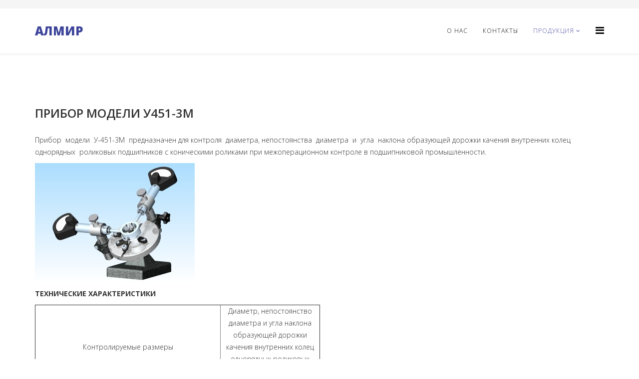

--- FILE ---
content_type: text/html; charset=utf-8
request_url: http://almir74.ru/index.php/produktsiya/pribory-izmeritelnye/pribory-kontrolya-podshipnikov/pribor-modeli-u451-3m
body_size: 4476
content:
<!DOCTYPE html>
<html xmlns="http://www.w3.org/1999/xhtml" xml:lang="ru-ru" lang="ru-ru" dir="ltr">
    <head>
	<!-- Yandex.Metrika counter -->
<script type="text/javascript" >
   (function(m,e,t,r,i,k,a){m[i]=m[i]||function(){(m[i].a=m[i].a||[]).push(arguments)};
   m[i].l=1*new Date();k=e.createElement(t),a=e.getElementsByTagName(t)[0],k.async=1,k.src=r,a.parentNode.insertBefore(k,a)})
   (window, document, "script", "https://mc.yandex.ru/metrika/tag.js", "ym");

   ym(62774890, "init", {
        clickmap:true,
        trackLinks:true,
        accurateTrackBounce:true,
        webvisor:true
   });
</script>
<noscript><div><img src="https://mc.yandex.ru/watch/62774890" style="position:absolute; left:-9999px;" alt="" /></div></noscript>
<!-- /Yandex.Metrika counter -->
        <meta http-equiv="X-UA-Compatible" content="IE=edge">
        <meta name="viewport" content="width=device-width, initial-scale=1">
                <!-- head -->
        <base href="http://almir74.ru/index.php/produktsiya/pribory-izmeritelnye/pribory-kontrolya-podshipnikov/pribor-modeli-u451-3m" />
	<meta http-equiv="content-type" content="text/html; charset=utf-8" />
	<meta name="generator" content="Joomla! - Open Source Content Management" />
	<title>ПРИБОР МОДЕЛИ У451-3М</title>
	<link href="/templates/helix_almir/images/favicon.ico" rel="shortcut icon" type="image/vnd.microsoft.icon" />
	<link href="//fonts.googleapis.com/css?family=Open+Sans:300,300italic,regular,italic,600,600italic,700,700italic,800,800italic&amp;subset=latin" rel="stylesheet" type="text/css" />
	<link href="/templates/helix_almir/css/bootstrap.min.css" rel="stylesheet" type="text/css" />
	<link href="/templates/helix_almir/css/font-awesome.min.css" rel="stylesheet" type="text/css" />
	<link href="/templates/helix_almir/css/legacy.css" rel="stylesheet" type="text/css" />
	<link href="/templates/helix_almir/css/template.css" rel="stylesheet" type="text/css" />
	<link href="/templates/helix_almir/css/presets/preset2.css" rel="stylesheet" type="text/css" class="preset" />
	<link href="/templates/helix_almir/css/frontend-edit.css" rel="stylesheet" type="text/css" />
	<style type="text/css">
body{font-family:Open Sans, sans-serif; font-weight:300; }h1{font-family:Open Sans, sans-serif; font-weight:800; }h2{font-family:Open Sans, sans-serif; font-weight:600; }h3{font-family:Open Sans, sans-serif; font-weight:normal; }h4{font-family:Open Sans, sans-serif; font-weight:normal; }h5{font-family:Open Sans, sans-serif; font-weight:600; }h6{font-family:Open Sans, sans-serif; font-weight:600; }#sp-top-bar{ background-color:#f5f5f5;color:#999999; }
	</style>
	<script src="/media/jui/js/jquery.min.js?f81e1bfe2861b9a4400a1da4b654b8e3" type="text/javascript"></script>
	<script src="/media/jui/js/jquery-noconflict.js?f81e1bfe2861b9a4400a1da4b654b8e3" type="text/javascript"></script>
	<script src="/media/jui/js/jquery-migrate.min.js?f81e1bfe2861b9a4400a1da4b654b8e3" type="text/javascript"></script>
	<script src="/media/system/js/caption.js?f81e1bfe2861b9a4400a1da4b654b8e3" type="text/javascript"></script>
	<script src="/templates/helix_almir/js/bootstrap.min.js" type="text/javascript"></script>
	<script src="/templates/helix_almir/js/jquery.sticky.js" type="text/javascript"></script>
	<script src="/templates/helix_almir/js/main.js" type="text/javascript"></script>
	<script src="/templates/helix_almir/js/frontend-edit.js" type="text/javascript"></script>
	<script type="text/javascript">
jQuery(window).on('load',  function() {
				new JCaption('img.caption');
			});
var sp_preloader = '0';

var sp_gotop = '0';

var sp_offanimation = 'default';

	</script>
	<meta property="og:url" content="http://almir74.ru/index.php/produktsiya/pribory-izmeritelnye/pribory-kontrolya-podshipnikov/pribor-modeli-u451-3m" />
	<meta property="og:type" content="article" />
	<meta property="og:title" content="ПРИБОР МОДЕЛИ У451-3М" />
	<meta property="og:description" content="Прибор модели У-451-3М предназначен для контроля диаметра, непостоянства диаметра и угла наклона образующей дорожки качения внутренних колец однорядных рол..." />

            </head>

    <body class="site com-content view-article layout-as002058freecategory no-task itemid-121 ru-ru ltr  sticky-header layout-fluid off-canvas-menu-init">

        <div class="body-wrapper">
            <div class="body-innerwrapper">
                <section id="sp-top-bar"><div class="container"><div class="row"><div id="sp-top1" class="col-sm-6 col-md-6"><div class="sp-column "></div></div><div id="sp-top2" class="col-sm-6 col-md-6"><div class="sp-column "></div></div></div></div></section><header id="sp-header"><div class="container"><div class="row"><div id="sp-logo" class="col-xs-8 col-sm-3 col-md-3"><div class="sp-column "><h1 class="logo"> <a href="/">АЛМИР</a></h1></div></div><div id="sp-menu" class="col-xs-4 col-sm-9 col-md-9"><div class="sp-column ">			<div class='sp-megamenu-wrapper'>
				<a id="offcanvas-toggler" href="#" aria-label="Helix Megamenu Options"><i class="fa fa-bars" aria-hidden="true" title="Helix Megamenu Options"></i></a>
				<ul class="sp-megamenu-parent menu-fade hidden-sm hidden-xs"><li class="sp-menu-item"><a  href="/index.php"  >О нас</a></li><li class="sp-menu-item"><a  href="/index.php/contact-us"  >Контакты</a></li><li class="sp-menu-item sp-has-child active"><a  href="/index.php/produktsiya"  >Продукция</a><div class="sp-dropdown sp-dropdown-main sp-menu-right" style="width: 240px;"><div class="sp-dropdown-inner"><ul class="sp-dropdown-items"><li class="sp-menu-item sp-has-child active"><a  href="/index.php/produktsiya/pribory-izmeritelnye"  >Приборы измерительные</a><div class="sp-dropdown sp-dropdown-sub sp-menu-right" style="width: 240px;"><div class="sp-dropdown-inner"><ul class="sp-dropdown-items"><li class="sp-menu-item current-item active"><a  href="/index.php/produktsiya/pribory-izmeritelnye/pribory-kontrolya-podshipnikov"  >Приборы контроля подшипников</a></li><li class="sp-menu-item"><a  href="/index.php/produktsiya/pribory-izmeritelnye/ustrojstvo-mod-63106m"  >УСТРОЙСТВО МОД. 63106М</a></li></ul></div></div></li><li class="sp-menu-item"><a  href="/index.php/produktsiya/shablony"  >Шаблоны</a></li><li class="sp-menu-item"><a  href="/index.php/produktsiya/prizmy"  >Призмы</a></li><li class="sp-menu-item"><a  href="/index.php/produktsiya/linejki-poverochnye"  >Линейки поверочные</a></li></ul></div></div></li></ul>			</div>
		</div></div></div></div></header><section id="sp-page-title"><div class="row"><div id="sp-title" class="col-sm-12 col-md-12"><div class="sp-column "></div></div></div></section><section id="sp-main-body"><div class="container"><div class="row"><div id="sp-component" class="col-sm-12 col-md-12"><div class="sp-column "><div id="system-message-container">
	</div>
<article class="item item-page" itemscope itemtype="http://schema.org/Article">
	<meta itemprop="inLanguage" content="ru-RU" />
	
	

	<div class="entry-header">
		
		
					<h2 itemprop="name">
									ПРИБОР МОДЕЛИ У451-3М							</h2>
												</div>

					
	
	
				
	
			<div itemprop="articleBody">
		<p>Прибор  модели  У-451-3М  предназначен для контроля  диаметра, непостоянства  диаметра  и  угла  наклона образующей дорожки качения внутренних колец  однорядных  роликовых подшипников с коническими роликами при межоперационном контроле в подшипниковой промышленности.</p>
<p><img src="/images/paste3.jpg" /></p>
<p><b>ТЕХНИЧЕСКИЕ ХАРАКТЕРИСТИКИ</b></p>
<table border="1" bgcolor="#FFFFFF">
<tbody>
<tr valign="top">
<td valign="middle" width="371">
<div class="wpmd">
<div align="center"><span class="ws12">Контролируемые размеры</span></div>
</div>
</td>
<td valign="middle" width="199">
<div class="wpmd">
<div align="center">Диаметр, непостоянство диаметра и угла наклона образующей дорожки качения внутренних колец однорядных роликовых подшипников с коническими роликами</div>
</div>
</td>
</tr>
<tr valign="top">
<td valign="middle" width="371">
<div class="wpmd">
<div align="center">Классы точности контролируемых колец</div>
</div>
</td>
<td valign="middle" width="199">
<div class="wpmd">
<div align="center">0,6,5 ГОСТ520-89</div>
</div>
</td>
</tr>
<tr valign="top">
<td valign="middle" width="371">
<div class="wpmd">
<div align="center">Предельные отклонения контролируемых размеров </div>
</div>
</td>
<td valign="middle" width="199">
<div class="wpmd">
<div align="center">по  ГОСТ520-89</div>
</div>
</td>
</tr>
<tr valign="top">
<td valign="middle" width="371">
<div class="wpmd">
<div align="center">Предельные размеры контролируемых деталей подшипников:</div>
<div align="center">диаметр внутренней цилиндрической поверхности колец .мм</div>
<div align="center">ширина колец.,мм</div>
</div>
</td>
<td valign="middle" width="199">
<div class="wpmd">
<div align="center"> </div>
<div align="center"> </div>
<div align="center">От 17 до 65</div>
<div align="center">От 12 до 48</div>
</div>
</td>
</tr>
<tr valign="top">
<td valign="middle" width="371">
<div class="wpmd">
<div align="center">       Принцип действия</div>
</div>
</td>
<td valign="middle" width="199">
<div class="wpmd">
<div align="center">механический</div>
</div>
</td>
</tr>
<tr valign="top">
<td valign="middle" width="371">
<div class="wpmd">
<div align="center">Метод контроля :</div>
<div align="center">диаметра</div>
<div align="center">непостоянства диаметра</div>
<div align="center">угола наклона</div>
</div>
</td>
<td valign="middle" width="199">
<div class="wpmd">
<div align="center"> </div>
<div align="center">сравнение с мерой</div>
<div align="center">сравнение с мерой</div>
<div align="center">сравнение с мерой</div>
</div>
</td>
</tr>
<tr valign="top">
<td valign="middle" width="371">
<div class="wpmd">
<div align="center">     Цена деления шкалы:</div>
<div align="center">измерительной головки 05ИГП  В ГОСТ28798-90, мм</div>
</div>
</td>
<td valign="middle" width="199">
<div class="wpmd">
<div align="center">0,0005</div>
</div>
</td>
</tr>
<tr valign="top">
<td valign="middle" width="371">
<div class="wpmd">
<div align="center">Пределы измерений измерительной головки</div>
<div align="center">05ИГП  В ГОСТ28790-90, мм    </div>
</div>
</td>
<td valign="middle" width="199">
<div class="wpmd">
<div align="center">±0,015</div>
</div>
</td>
</tr>
<tr valign="top">
<td valign="middle" width="371">
<div class="wpmd">
<div align="center">Предел допускаемого размаха результатов измерений с измерительной головкой 05ИГП  В ГОСТ28790-90 (Rn). мм</div>
</div>
</td>
<td valign="middle" width="199">
<div class="wpmd">
<div align="center">0.001</div>
</div>
</td>
</tr>
<tr valign="top">
<td valign="middle" width="371">
<div class="wpmd">
<div align="center">Производительность контроля, шт/час</div>
</div>
</td>
<td valign="middle" width="199">
<div class="wpmd">
<div align="center">до 300</div>
</div>
</td>
</tr>
<tr valign="top">
<td valign="middle" width="371">
<div class="wpmd">
<div align="center">Габаритные размеры прибора (без измерительной головки) (длина х ширина х высота), мм </div>
</div>
</td>
<td valign="middle" width="199">
<div class="wpmd">
<div align="center">210х200х305</div>
</div>
</td>
</tr>
<tr valign="top">
<td valign="middle" width="371">
<div class="wpmd">
<div align="center">Масса, кг не более</div>
</div>
</td>
<td valign="middle" width="199">
<div class="wpmd">
<div align="center">8,6</div>
</div>
</td>
</tr>
</tbody>
</table> 	</div>

	
	
				
	
	
			<div class="article-footer-wrap">
			<div class="article-footer-top">
									<div class="helix-social-share">
		<div class="helix-social-share-icon">
			<ul>
				
				<li>
					<div class="facebook" data-toggle="tooltip" data-placement="top" title="HELIX_SHARE_FACEBOOK">

						<a class="facebook" onClick="window.open('http://www.facebook.com/sharer.php?u=http://almir74.ru/index.php/produktsiya/pribory-izmeritelnye/pribory-kontrolya-podshipnikov/pribor-modeli-u451-3m','Facebook','width=600,height=300,left='+(screen.availWidth/2-300)+',top='+(screen.availHeight/2-150)+''); return false;" href="http://www.facebook.com/sharer.php?u=http://almir74.ru/index.php/produktsiya/pribory-izmeritelnye/pribory-kontrolya-podshipnikov/pribor-modeli-u451-3m">

							<i class="fa fa-facebook"></i>
						</a>

					</div>
				</li>
				<li>
					<div class="twitter"  data-toggle="tooltip" data-placement="top" title="HELIX_SHARE_TWITTER">
						
						<a class="twitter" onClick="window.open('http://twitter.com/share?url=http://almir74.ru/index.php/produktsiya/pribory-izmeritelnye/pribory-kontrolya-podshipnikov/pribor-modeli-u451-3m&amp;text=ПРИБОР%20МОДЕЛИ%20У451-3М','Twitter share','width=600,height=300,left='+(screen.availWidth/2-300)+',top='+(screen.availHeight/2-150)+''); return false;" href="http://twitter.com/share?url=http://almir74.ru/index.php/produktsiya/pribory-izmeritelnye/pribory-kontrolya-podshipnikov/pribor-modeli-u451-3m&amp;text=ПРИБОР%20МОДЕЛИ%20У451-3М">
							<i class="fa fa-twitter"></i>
						</a>

					</div>
				</li>
				<li>
					<div class="google-plus">
						<a class="gplus" data-toggle="tooltip" data-placement="top" title="HELIX_SHARE_GOOGLE_PLUS" onClick="window.open('https://plus.google.com/share?url=http://almir74.ru/index.php/produktsiya/pribory-izmeritelnye/pribory-kontrolya-podshipnikov/pribor-modeli-u451-3m','Google plus','width=585,height=666,left='+(screen.availWidth/2-292)+',top='+(screen.availHeight/2-333)+''); return false;" href="https://plus.google.com/share?url=http://almir74.ru/index.php/produktsiya/pribory-izmeritelnye/pribory-kontrolya-podshipnikov/pribor-modeli-u451-3m" >
						<i class="fa fa-google-plus"></i></a>
					</div>
				</li>
				
				<li>
					<div class="linkedin">
						<a class="linkedin" data-toggle="tooltip" data-placement="top" title="HELIX_SHARE_LINKEDIN" onClick="window.open('http://www.linkedin.com/shareArticle?mini=true&url=http://almir74.ru/index.php/produktsiya/pribory-izmeritelnye/pribory-kontrolya-podshipnikov/pribor-modeli-u451-3m','Linkedin','width=585,height=666,left='+(screen.availWidth/2-292)+',top='+(screen.availHeight/2-333)+''); return false;" href="http://www.linkedin.com/shareArticle?mini=true&url=http://almir74.ru/index.php/produktsiya/pribory-izmeritelnye/pribory-kontrolya-podshipnikov/pribor-modeli-u451-3m" >
							
						<i class="fa fa-linkedin-square"></i></a>
					</div>
				</li>
			</ul>
		</div>		
	</div> <!-- /.helix-social-share -->














			</div>
					</div>
	
</article>
</div></div></div></div></section><footer id="sp-footer"><div class="container"><div class="row"><div id="sp-footer1" class="col-sm-12 col-md-12"><div class="sp-column "><span class="sp-copyright">© 2008-2026 ООО "АЛМИР". Все права защищены. Дизайн JoomShaper</span></div></div></div></div></footer>            </div> <!-- /.body-innerwrapper -->
        </div> <!-- /.body-innerwrapper -->

        <!-- Off Canvas Menu -->
        <div class="offcanvas-menu">
            <a href="#" class="close-offcanvas" aria-label="Close"><i class="fa fa-remove" aria-hidden="true" title="HELIX_CLOSE_MENU"></i></a>
            <div class="offcanvas-inner">
                                  <div class="sp-module "><h3 class="sp-module-title">offcanvas</h3><div class="sp-module-content"><ul class="nav menu">
<li class="item-101"><a href="/index.php" > О нас</a></li><li class="item-106"><a href="/index.php/contact-us" > Контакты</a></li><li class="item-114  active deeper parent"><a href="/index.php/produktsiya" > Продукция</a><span class="offcanvas-menu-toggler collapsed" data-toggle="collapse" data-target="#collapse-menu-114"><i class="open-icon fa fa-angle-down"></i><i class="close-icon fa fa-angle-up"></i></span><ul class="collapse" id="collapse-menu-114"><li class="item-115  active deeper parent"><a href="/index.php/produktsiya/pribory-izmeritelnye" > Приборы измерительные</a><span class="offcanvas-menu-toggler collapsed" data-toggle="collapse" data-target="#collapse-menu-115"><i class="open-icon fa fa-angle-down"></i><i class="close-icon fa fa-angle-up"></i></span><ul class="collapse" id="collapse-menu-115"><li class="item-121  current active"><a href="/index.php/produktsiya/pribory-izmeritelnye/pribory-kontrolya-podshipnikov" > Приборы контроля подшипников</a></li><li class="item-122"><a href="/index.php/produktsiya/pribory-izmeritelnye/ustrojstvo-mod-63106m" > УСТРОЙСТВО МОД. 63106М</a></li></ul></li><li class="item-116"><a href="/index.php/produktsiya/shablony" > Шаблоны</a></li><li class="item-119"><a href="/index.php/produktsiya/prizmy" > Призмы</a></li><li class="item-120"><a href="/index.php/produktsiya/linejki-poverochnye" > Линейки поверочные</a></li></ul></li></ul>
</div></div>
                            </div> <!-- /.offcanvas-inner -->
        </div> <!-- /.offcanvas-menu -->

        
        
        
        <!-- Preloader -->
        

        <!-- Go to top -->
        
    </body>
</html>